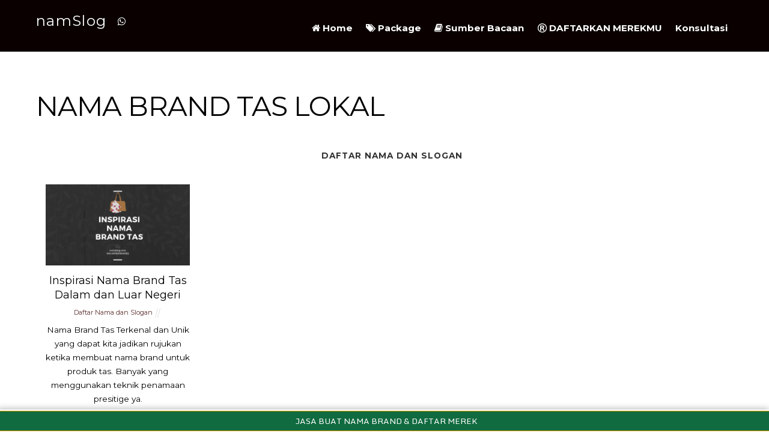

--- FILE ---
content_type: text/html; charset=UTF-8
request_url: https://namslog.com/tag/nama-brand-tas-lokal/
body_size: 14236
content:
<!DOCTYPE html>
<html lang="en-US">
<amp-auto-ads type="adsense"
              data-ad-client="ca-pub-4908729148223339">
</amp-auto-ads>
<head>
	<!-- Kode menampilkan peringatan untuk mengaktifkan javascript-->  <div align="center"><noscript>    <div style="position:fixed; top:0px; left:0px; z-index:3000; height:100%; width:100%; background-color:#FFFFFF">   <div style="font-family: Arial; font-size: 17px; background-color:#00bbf9; padding: 11pt;">Mohon aktifkan javascript pada browser untuk mengakses halaman ini!</div></div></noscript></div><!--Kode untuk mencegah seleksi teks, block teks dll.--> <script type="text/javascript">
function disableSelection(e){if(typeof e.onselectstart!="undefined")e.onselectstart=function(){return false};else if(typeof e.style.MozUserSelect!="undefined")e.style.MozUserSelect="none";else e.onmousedown=function(){return false};e.style.cursor="default"}window.onload=function(){disableSelection(document.body)}
</script>  <!--Kode untuk mematikan fungsi klik kanan di blog--> <script type="text/javascript">
function mousedwn(e){try{if(event.button==2||event.button==3)return false}catch(e){if(e.which==3)return false}}document.oncontextmenu=function(){return false};document.ondragstart=function(){return false};document.onmousedown=mousedwn
</script>  <style type="text/css">
* : (input, textarea) {
    -webkit-touch-callout: none;
    -webkit-user-select: none;

}
</style>  <style type="text/css">
img {
 -webkit-touch-callout: none;
 -webkit-user-select: none;
    }
</style>  <!--Kode untuk mencegah shorcut keyboard, view source dll.--> <script type="text/javascript">
window.addEventListener("keydown",function(e){if(e.ctrlKey&&(e.which==65||e.which==66||e.which==67||e.which==73||e.which==80||e.which==83||e.which==85||e.which==86)){e.preventDefault()}});document.keypress=function(e){if(e.ctrlKey&&(e.which==65||e.which==66||e.which==67||e.which==73||e.which==80||e.which==83||e.which==85||e.which==86)){}return false}
</script> <!-- Kode melindungi artikel https://redaksiid.blogspot.com --> <script type="text/javascript">
document.onkeydown=function(e){e=e||window.event;if(e.keyCode==123||e.keyCode==18){return false}}
</script> 
		<meta charset="UTF-8" />
	<!-- wp_head -->
	<script>(function(html){ html.className = html.className.replace(/\bno-js\b/,'js'); if (html.classList) { html.classList.add( 'js' ); } else { html.className += ' js'; } })(document.documentElement);</script><title>nama brand tas lokal &#8211; namSlog</title>
<meta name='robots' content='max-image-preview:large' />
	<style>img:is([sizes="auto" i], [sizes^="auto," i]) { contain-intrinsic-size: 3000px 1500px }</style>
	<!-- Jetpack Site Verification Tags -->
<meta name="google-site-verification" content="zrC9Y5WNcwl8mrYR6uqmU2PMb_S5kYDPiAnF1NqCrQU" />
<link rel='dns-prefetch' href='//stats.wp.com' />
<link rel='dns-prefetch' href='//fonts.googleapis.com' />
<link rel='dns-prefetch' href='//v0.wordpress.com' />
<link rel='dns-prefetch' href='//jetpack.wordpress.com' />
<link rel='dns-prefetch' href='//s0.wp.com' />
<link rel='dns-prefetch' href='//public-api.wordpress.com' />
<link rel='dns-prefetch' href='//0.gravatar.com' />
<link rel='dns-prefetch' href='//1.gravatar.com' />
<link rel='dns-prefetch' href='//2.gravatar.com' />
<link rel='dns-prefetch' href='//widgets.wp.com' />
<link rel='preconnect' href='//i0.wp.com' />
<link rel="alternate" type="application/rss+xml" title="namSlog &raquo; Feed" href="https://namslog.com/feed/" />
<link rel="alternate" type="application/rss+xml" title="namSlog &raquo; Comments Feed" href="https://namslog.com/comments/feed/" />
<link rel="alternate" type="application/rss+xml" title="namSlog &raquo; nama brand tas lokal Tag Feed" href="https://namslog.com/tag/nama-brand-tas-lokal/feed/" />
<script type="text/javascript">
/* <![CDATA[ */
window._wpemojiSettings = {"baseUrl":"https:\/\/s.w.org\/images\/core\/emoji\/15.0.3\/72x72\/","ext":".png","svgUrl":"https:\/\/s.w.org\/images\/core\/emoji\/15.0.3\/svg\/","svgExt":".svg","source":{"concatemoji":"https:\/\/namslog.com\/wp-includes\/js\/wp-emoji-release.min.js?ver=6.7.4"}};
/*! This file is auto-generated */
!function(i,n){var o,s,e;function c(e){try{var t={supportTests:e,timestamp:(new Date).valueOf()};sessionStorage.setItem(o,JSON.stringify(t))}catch(e){}}function p(e,t,n){e.clearRect(0,0,e.canvas.width,e.canvas.height),e.fillText(t,0,0);var t=new Uint32Array(e.getImageData(0,0,e.canvas.width,e.canvas.height).data),r=(e.clearRect(0,0,e.canvas.width,e.canvas.height),e.fillText(n,0,0),new Uint32Array(e.getImageData(0,0,e.canvas.width,e.canvas.height).data));return t.every(function(e,t){return e===r[t]})}function u(e,t,n){switch(t){case"flag":return n(e,"\ud83c\udff3\ufe0f\u200d\u26a7\ufe0f","\ud83c\udff3\ufe0f\u200b\u26a7\ufe0f")?!1:!n(e,"\ud83c\uddfa\ud83c\uddf3","\ud83c\uddfa\u200b\ud83c\uddf3")&&!n(e,"\ud83c\udff4\udb40\udc67\udb40\udc62\udb40\udc65\udb40\udc6e\udb40\udc67\udb40\udc7f","\ud83c\udff4\u200b\udb40\udc67\u200b\udb40\udc62\u200b\udb40\udc65\u200b\udb40\udc6e\u200b\udb40\udc67\u200b\udb40\udc7f");case"emoji":return!n(e,"\ud83d\udc26\u200d\u2b1b","\ud83d\udc26\u200b\u2b1b")}return!1}function f(e,t,n){var r="undefined"!=typeof WorkerGlobalScope&&self instanceof WorkerGlobalScope?new OffscreenCanvas(300,150):i.createElement("canvas"),a=r.getContext("2d",{willReadFrequently:!0}),o=(a.textBaseline="top",a.font="600 32px Arial",{});return e.forEach(function(e){o[e]=t(a,e,n)}),o}function t(e){var t=i.createElement("script");t.src=e,t.defer=!0,i.head.appendChild(t)}"undefined"!=typeof Promise&&(o="wpEmojiSettingsSupports",s=["flag","emoji"],n.supports={everything:!0,everythingExceptFlag:!0},e=new Promise(function(e){i.addEventListener("DOMContentLoaded",e,{once:!0})}),new Promise(function(t){var n=function(){try{var e=JSON.parse(sessionStorage.getItem(o));if("object"==typeof e&&"number"==typeof e.timestamp&&(new Date).valueOf()<e.timestamp+604800&&"object"==typeof e.supportTests)return e.supportTests}catch(e){}return null}();if(!n){if("undefined"!=typeof Worker&&"undefined"!=typeof OffscreenCanvas&&"undefined"!=typeof URL&&URL.createObjectURL&&"undefined"!=typeof Blob)try{var e="postMessage("+f.toString()+"("+[JSON.stringify(s),u.toString(),p.toString()].join(",")+"));",r=new Blob([e],{type:"text/javascript"}),a=new Worker(URL.createObjectURL(r),{name:"wpTestEmojiSupports"});return void(a.onmessage=function(e){c(n=e.data),a.terminate(),t(n)})}catch(e){}c(n=f(s,u,p))}t(n)}).then(function(e){for(var t in e)n.supports[t]=e[t],n.supports.everything=n.supports.everything&&n.supports[t],"flag"!==t&&(n.supports.everythingExceptFlag=n.supports.everythingExceptFlag&&n.supports[t]);n.supports.everythingExceptFlag=n.supports.everythingExceptFlag&&!n.supports.flag,n.DOMReady=!1,n.readyCallback=function(){n.DOMReady=!0}}).then(function(){return e}).then(function(){var e;n.supports.everything||(n.readyCallback(),(e=n.source||{}).concatemoji?t(e.concatemoji):e.wpemoji&&e.twemoji&&(t(e.twemoji),t(e.wpemoji)))}))}((window,document),window._wpemojiSettings);
/* ]]> */
</script>
<link rel='stylesheet' id='themify-common-css' href='https://namslog.com/wp-content/themes/themify-ultra/themify/css/themify.common.min.css?ver=6.7.4' type='text/css' media='all' />
<meta name="themify-framework-css" content="themify-framework-css" id="themify-framework-css">
<meta name="builder-styles-css" content="" id="builder-styles-css">
<style id='wp-emoji-styles-inline-css' type='text/css'>

	img.wp-smiley, img.emoji {
		display: inline !important;
		border: none !important;
		box-shadow: none !important;
		height: 1em !important;
		width: 1em !important;
		margin: 0 0.07em !important;
		vertical-align: -0.1em !important;
		background: none !important;
		padding: 0 !important;
	}
</style>
<link rel='stylesheet' id='wp-block-library-css' href='https://namslog.com/wp-includes/css/dist/block-library/style.min.css?ver=6.7.4' type='text/css' media='all' />
<link rel='stylesheet' id='mediaelement-css' href='https://namslog.com/wp-includes/js/mediaelement/mediaelementplayer-legacy.min.css?ver=4.2.17' type='text/css' media='all' />
<link rel='stylesheet' id='wp-mediaelement-css' href='https://namslog.com/wp-includes/js/mediaelement/wp-mediaelement.min.css?ver=6.7.4' type='text/css' media='all' />
<style id='jetpack-sharing-buttons-style-inline-css' type='text/css'>
.jetpack-sharing-buttons__services-list{display:flex;flex-direction:row;flex-wrap:wrap;gap:0;list-style-type:none;margin:5px;padding:0}.jetpack-sharing-buttons__services-list.has-small-icon-size{font-size:12px}.jetpack-sharing-buttons__services-list.has-normal-icon-size{font-size:16px}.jetpack-sharing-buttons__services-list.has-large-icon-size{font-size:24px}.jetpack-sharing-buttons__services-list.has-huge-icon-size{font-size:36px}@media print{.jetpack-sharing-buttons__services-list{display:none!important}}.editor-styles-wrapper .wp-block-jetpack-sharing-buttons{gap:0;padding-inline-start:0}ul.jetpack-sharing-buttons__services-list.has-background{padding:1.25em 2.375em}
</style>
<style id='classic-theme-styles-inline-css' type='text/css'>
/*! This file is auto-generated */
.wp-block-button__link{color:#fff;background-color:#32373c;border-radius:9999px;box-shadow:none;text-decoration:none;padding:calc(.667em + 2px) calc(1.333em + 2px);font-size:1.125em}.wp-block-file__button{background:#32373c;color:#fff;text-decoration:none}
</style>
<style id='global-styles-inline-css' type='text/css'>
:root{--wp--preset--aspect-ratio--square: 1;--wp--preset--aspect-ratio--4-3: 4/3;--wp--preset--aspect-ratio--3-4: 3/4;--wp--preset--aspect-ratio--3-2: 3/2;--wp--preset--aspect-ratio--2-3: 2/3;--wp--preset--aspect-ratio--16-9: 16/9;--wp--preset--aspect-ratio--9-16: 9/16;--wp--preset--color--black: #000000;--wp--preset--color--cyan-bluish-gray: #abb8c3;--wp--preset--color--white: #ffffff;--wp--preset--color--pale-pink: #f78da7;--wp--preset--color--vivid-red: #cf2e2e;--wp--preset--color--luminous-vivid-orange: #ff6900;--wp--preset--color--luminous-vivid-amber: #fcb900;--wp--preset--color--light-green-cyan: #7bdcb5;--wp--preset--color--vivid-green-cyan: #00d084;--wp--preset--color--pale-cyan-blue: #8ed1fc;--wp--preset--color--vivid-cyan-blue: #0693e3;--wp--preset--color--vivid-purple: #9b51e0;--wp--preset--gradient--vivid-cyan-blue-to-vivid-purple: linear-gradient(135deg,rgba(6,147,227,1) 0%,rgb(155,81,224) 100%);--wp--preset--gradient--light-green-cyan-to-vivid-green-cyan: linear-gradient(135deg,rgb(122,220,180) 0%,rgb(0,208,130) 100%);--wp--preset--gradient--luminous-vivid-amber-to-luminous-vivid-orange: linear-gradient(135deg,rgba(252,185,0,1) 0%,rgba(255,105,0,1) 100%);--wp--preset--gradient--luminous-vivid-orange-to-vivid-red: linear-gradient(135deg,rgba(255,105,0,1) 0%,rgb(207,46,46) 100%);--wp--preset--gradient--very-light-gray-to-cyan-bluish-gray: linear-gradient(135deg,rgb(238,238,238) 0%,rgb(169,184,195) 100%);--wp--preset--gradient--cool-to-warm-spectrum: linear-gradient(135deg,rgb(74,234,220) 0%,rgb(151,120,209) 20%,rgb(207,42,186) 40%,rgb(238,44,130) 60%,rgb(251,105,98) 80%,rgb(254,248,76) 100%);--wp--preset--gradient--blush-light-purple: linear-gradient(135deg,rgb(255,206,236) 0%,rgb(152,150,240) 100%);--wp--preset--gradient--blush-bordeaux: linear-gradient(135deg,rgb(254,205,165) 0%,rgb(254,45,45) 50%,rgb(107,0,62) 100%);--wp--preset--gradient--luminous-dusk: linear-gradient(135deg,rgb(255,203,112) 0%,rgb(199,81,192) 50%,rgb(65,88,208) 100%);--wp--preset--gradient--pale-ocean: linear-gradient(135deg,rgb(255,245,203) 0%,rgb(182,227,212) 50%,rgb(51,167,181) 100%);--wp--preset--gradient--electric-grass: linear-gradient(135deg,rgb(202,248,128) 0%,rgb(113,206,126) 100%);--wp--preset--gradient--midnight: linear-gradient(135deg,rgb(2,3,129) 0%,rgb(40,116,252) 100%);--wp--preset--font-size--small: 13px;--wp--preset--font-size--medium: 20px;--wp--preset--font-size--large: 36px;--wp--preset--font-size--x-large: 42px;--wp--preset--spacing--20: 0.44rem;--wp--preset--spacing--30: 0.67rem;--wp--preset--spacing--40: 1rem;--wp--preset--spacing--50: 1.5rem;--wp--preset--spacing--60: 2.25rem;--wp--preset--spacing--70: 3.38rem;--wp--preset--spacing--80: 5.06rem;--wp--preset--shadow--natural: 6px 6px 9px rgba(0, 0, 0, 0.2);--wp--preset--shadow--deep: 12px 12px 50px rgba(0, 0, 0, 0.4);--wp--preset--shadow--sharp: 6px 6px 0px rgba(0, 0, 0, 0.2);--wp--preset--shadow--outlined: 6px 6px 0px -3px rgba(255, 255, 255, 1), 6px 6px rgba(0, 0, 0, 1);--wp--preset--shadow--crisp: 6px 6px 0px rgba(0, 0, 0, 1);}:where(.is-layout-flex){gap: 0.5em;}:where(.is-layout-grid){gap: 0.5em;}body .is-layout-flex{display: flex;}.is-layout-flex{flex-wrap: wrap;align-items: center;}.is-layout-flex > :is(*, div){margin: 0;}body .is-layout-grid{display: grid;}.is-layout-grid > :is(*, div){margin: 0;}:where(.wp-block-columns.is-layout-flex){gap: 2em;}:where(.wp-block-columns.is-layout-grid){gap: 2em;}:where(.wp-block-post-template.is-layout-flex){gap: 1.25em;}:where(.wp-block-post-template.is-layout-grid){gap: 1.25em;}.has-black-color{color: var(--wp--preset--color--black) !important;}.has-cyan-bluish-gray-color{color: var(--wp--preset--color--cyan-bluish-gray) !important;}.has-white-color{color: var(--wp--preset--color--white) !important;}.has-pale-pink-color{color: var(--wp--preset--color--pale-pink) !important;}.has-vivid-red-color{color: var(--wp--preset--color--vivid-red) !important;}.has-luminous-vivid-orange-color{color: var(--wp--preset--color--luminous-vivid-orange) !important;}.has-luminous-vivid-amber-color{color: var(--wp--preset--color--luminous-vivid-amber) !important;}.has-light-green-cyan-color{color: var(--wp--preset--color--light-green-cyan) !important;}.has-vivid-green-cyan-color{color: var(--wp--preset--color--vivid-green-cyan) !important;}.has-pale-cyan-blue-color{color: var(--wp--preset--color--pale-cyan-blue) !important;}.has-vivid-cyan-blue-color{color: var(--wp--preset--color--vivid-cyan-blue) !important;}.has-vivid-purple-color{color: var(--wp--preset--color--vivid-purple) !important;}.has-black-background-color{background-color: var(--wp--preset--color--black) !important;}.has-cyan-bluish-gray-background-color{background-color: var(--wp--preset--color--cyan-bluish-gray) !important;}.has-white-background-color{background-color: var(--wp--preset--color--white) !important;}.has-pale-pink-background-color{background-color: var(--wp--preset--color--pale-pink) !important;}.has-vivid-red-background-color{background-color: var(--wp--preset--color--vivid-red) !important;}.has-luminous-vivid-orange-background-color{background-color: var(--wp--preset--color--luminous-vivid-orange) !important;}.has-luminous-vivid-amber-background-color{background-color: var(--wp--preset--color--luminous-vivid-amber) !important;}.has-light-green-cyan-background-color{background-color: var(--wp--preset--color--light-green-cyan) !important;}.has-vivid-green-cyan-background-color{background-color: var(--wp--preset--color--vivid-green-cyan) !important;}.has-pale-cyan-blue-background-color{background-color: var(--wp--preset--color--pale-cyan-blue) !important;}.has-vivid-cyan-blue-background-color{background-color: var(--wp--preset--color--vivid-cyan-blue) !important;}.has-vivid-purple-background-color{background-color: var(--wp--preset--color--vivid-purple) !important;}.has-black-border-color{border-color: var(--wp--preset--color--black) !important;}.has-cyan-bluish-gray-border-color{border-color: var(--wp--preset--color--cyan-bluish-gray) !important;}.has-white-border-color{border-color: var(--wp--preset--color--white) !important;}.has-pale-pink-border-color{border-color: var(--wp--preset--color--pale-pink) !important;}.has-vivid-red-border-color{border-color: var(--wp--preset--color--vivid-red) !important;}.has-luminous-vivid-orange-border-color{border-color: var(--wp--preset--color--luminous-vivid-orange) !important;}.has-luminous-vivid-amber-border-color{border-color: var(--wp--preset--color--luminous-vivid-amber) !important;}.has-light-green-cyan-border-color{border-color: var(--wp--preset--color--light-green-cyan) !important;}.has-vivid-green-cyan-border-color{border-color: var(--wp--preset--color--vivid-green-cyan) !important;}.has-pale-cyan-blue-border-color{border-color: var(--wp--preset--color--pale-cyan-blue) !important;}.has-vivid-cyan-blue-border-color{border-color: var(--wp--preset--color--vivid-cyan-blue) !important;}.has-vivid-purple-border-color{border-color: var(--wp--preset--color--vivid-purple) !important;}.has-vivid-cyan-blue-to-vivid-purple-gradient-background{background: var(--wp--preset--gradient--vivid-cyan-blue-to-vivid-purple) !important;}.has-light-green-cyan-to-vivid-green-cyan-gradient-background{background: var(--wp--preset--gradient--light-green-cyan-to-vivid-green-cyan) !important;}.has-luminous-vivid-amber-to-luminous-vivid-orange-gradient-background{background: var(--wp--preset--gradient--luminous-vivid-amber-to-luminous-vivid-orange) !important;}.has-luminous-vivid-orange-to-vivid-red-gradient-background{background: var(--wp--preset--gradient--luminous-vivid-orange-to-vivid-red) !important;}.has-very-light-gray-to-cyan-bluish-gray-gradient-background{background: var(--wp--preset--gradient--very-light-gray-to-cyan-bluish-gray) !important;}.has-cool-to-warm-spectrum-gradient-background{background: var(--wp--preset--gradient--cool-to-warm-spectrum) !important;}.has-blush-light-purple-gradient-background{background: var(--wp--preset--gradient--blush-light-purple) !important;}.has-blush-bordeaux-gradient-background{background: var(--wp--preset--gradient--blush-bordeaux) !important;}.has-luminous-dusk-gradient-background{background: var(--wp--preset--gradient--luminous-dusk) !important;}.has-pale-ocean-gradient-background{background: var(--wp--preset--gradient--pale-ocean) !important;}.has-electric-grass-gradient-background{background: var(--wp--preset--gradient--electric-grass) !important;}.has-midnight-gradient-background{background: var(--wp--preset--gradient--midnight) !important;}.has-small-font-size{font-size: var(--wp--preset--font-size--small) !important;}.has-medium-font-size{font-size: var(--wp--preset--font-size--medium) !important;}.has-large-font-size{font-size: var(--wp--preset--font-size--large) !important;}.has-x-large-font-size{font-size: var(--wp--preset--font-size--x-large) !important;}
:where(.wp-block-post-template.is-layout-flex){gap: 1.25em;}:where(.wp-block-post-template.is-layout-grid){gap: 1.25em;}
:where(.wp-block-columns.is-layout-flex){gap: 2em;}:where(.wp-block-columns.is-layout-grid){gap: 2em;}
:root :where(.wp-block-pullquote){font-size: 1.5em;line-height: 1.6;}
</style>
<link rel='stylesheet' id='tiled-gallery-css' href='https://namslog.com/wp-content/plugins/jetpack/modules/tiled-gallery/tiled-gallery/tiled-gallery.css?ver=2023-08-21' type='text/css' media='all' />
<link rel='stylesheet' id='jetpack_likes-css' href='https://namslog.com/wp-content/plugins/jetpack/modules/likes/style.css?ver=15.4' type='text/css' media='all' />
<link rel='stylesheet' id='jetpack-subscriptions-css' href='https://namslog.com/wp-content/plugins/jetpack/_inc/build/subscriptions/subscriptions.min.css?ver=15.4' type='text/css' media='all' />
<link rel='stylesheet' id='theme-style-css' href='https://namslog.com/wp-content/themes/themify-ultra/style.min.css?ver=1.8.9' type='text/css' media='all' />
<link rel='stylesheet' id='themify-media-queries-css' href='https://namslog.com/wp-content/themes/themify-ultra/media-queries.min.css?ver=1.8.9' type='text/css' media='all' />
<link rel='stylesheet' id='themify-skin-css' href='https://namslog.com/wp-content/themes/themify-ultra/skins/agency/style.css?ver=3.3.4' type='text/css' media='all' />
<link rel='stylesheet' id='ultra-color-css' href='https://namslog.com/wp-content/themes/themify-ultra/styles/theme-color-orange.min.css?ver=6.7.4' type='text/css' media='all' />
<link rel='stylesheet' id='ultra-font-css' href='https://namslog.com/wp-content/themes/themify-ultra/styles/theme-font-slab.min.css?ver=6.7.4' type='text/css' media='all' />
<link rel='stylesheet' id='ultra-header-css' href='https://namslog.com/wp-content/themes/themify-ultra/styles/header-top-widgets.min.css?ver=6.7.4' type='text/css' media='all' />
<link rel='stylesheet' id='themify-customize-css' href='https://namslog.com/wp-content/uploads/themify-customizer.css?ver=24.04.02.07.45.35' type='text/css' media='all' />
<link rel='stylesheet' id='themify-google-fonts-css' href='https://fonts.googleapis.com/css?family=Poppins%3A400%2C500%2C600%2C700%7CMontserrat%7CMonda%7CMontserrat%7CMontserrat%7CMontserrat%7CGentium+Book+Basic%7CMontserrat%3Anormal%2Cbold%7CMontserrat%7CMontserrat%3Anormal%2Cbold%7CMontserrat%7CMontserrat%7CMonda&#038;subset=latin&#038;ver=6.7.4' type='text/css' media='all' />
<script type="text/javascript" src="https://namslog.com/wp-includes/js/jquery/jquery.min.js?ver=3.7.1" id="jquery-core-js"></script>
<script type="text/javascript" src="https://namslog.com/wp-includes/js/jquery/jquery-migrate.min.js?ver=3.4.1" id="jquery-migrate-js"></script>
<link rel="https://api.w.org/" href="https://namslog.com/wp-json/" /><link rel="alternate" title="JSON" type="application/json" href="https://namslog.com/wp-json/wp/v2/tags/872" /><link rel="EditURI" type="application/rsd+xml" title="RSD" href="https://namslog.com/xmlrpc.php?rsd" />
<meta name="generator" content="WordPress 6.7.4" />
	<style>img#wpstats{display:none}</style>
		



<link href="https://namslog.com/wp-content/uploads/2016/12/NS-orange-1.jpg" rel="shortcut icon" /> 

<script>
  (function(i,s,o,g,r,a,m){i['GoogleAnalyticsObject']=r;i[r]=i[r]||function(){
  (i[r].q=i[r].q||[]).push(arguments)},i[r].l=1*new Date();a=s.createElement(o),
  m=s.getElementsByTagName(o)[0];a.async=1;a.src=g;m.parentNode.insertBefore(a,m)
  })(window,document,'script','https://www.google-analytics.com/analytics.js','ga');

  ga('create', 'UA-86770021-1', 'auto');
  ga('send', 'pageview');

</script>	<script type="text/javascript" defer>
		var tf_mobile_menu_trigger_point = 1200;
	</script>
<meta name="viewport" content="width=device-width, initial-scale=1">

	<style>
	@-webkit-keyframes themifyAnimatedBG {
		0% { background-color: #33baab; }
100% { background-color: #e33b9e; }
50% { background-color: #4961d7; }
33.333333333333% { background-color: #2ea85c; }
25% { background-color: #2bb8ed; }
20% { background-color: #dd5135; }

	}
	@keyframes themifyAnimatedBG {
		0% { background-color: #33baab; }
100% { background-color: #e33b9e; }
50% { background-color: #4961d7; }
33.333333333333% { background-color: #2ea85c; }
25% { background-color: #2bb8ed; }
20% { background-color: #dd5135; }

	}
	.themify_builder_row.animated-bg {
		-webkit-animation: themifyAnimatedBG 30000ms infinite alternate;
		animation: themifyAnimatedBG 30000ms infinite alternate;
	}
	</style>
	<meta name="description" content="Posts about nama brand tas lokal written by Harisman Simangunsong" />
<!-- hook content: wp_head --><meta name="msvalidate.01" content="24A28DAEA8D4D7F5B1454CA456745D51" />
<!-- /hook content: wp_head --><!-- hook content: wp_head --><meta property="fb:pages" content="781030371943808" /><!-- /hook content: wp_head -->
<!-- Jetpack Open Graph Tags -->
<meta property="og:type" content="website" />
<meta property="og:title" content="nama brand tas lokal &#8211; namSlog" />
<meta property="og:url" content="https://namslog.com/tag/nama-brand-tas-lokal/" />
<meta property="og:site_name" content="namSlog" />
<meta property="og:image" content="https://i0.wp.com/namslog.com/wp-content/uploads/2016/11/cropped-namslog-web.png?fit=512%2C512&#038;ssl=1" />
<meta property="og:image:width" content="512" />
<meta property="og:image:height" content="512" />
<meta property="og:image:alt" content="" />
<meta property="og:locale" content="en_US" />
<meta name="twitter:site" content="@harsimangunsong" />

<!-- End Jetpack Open Graph Tags -->
<link rel="icon" href="https://i0.wp.com/namslog.com/wp-content/uploads/2016/11/cropped-namslog-web.png?fit=32%2C32&#038;ssl=1" sizes="32x32" />
<link rel="icon" href="https://i0.wp.com/namslog.com/wp-content/uploads/2016/11/cropped-namslog-web.png?fit=192%2C192&#038;ssl=1" sizes="192x192" />
<link rel="apple-touch-icon" href="https://i0.wp.com/namslog.com/wp-content/uploads/2016/11/cropped-namslog-web.png?fit=180%2C180&#038;ssl=1" />
<meta name="msapplication-TileImage" content="https://i0.wp.com/namslog.com/wp-content/uploads/2016/11/cropped-namslog-web.png?fit=270%2C270&#038;ssl=1" />
<script async custom-element="amp-auto-ads"
        src="https://cdn.ampproject.org/v0/amp-auto-ads-0.1.js">
</script>
</head>

<body class="archive tag tag-nama-brand-tas-lokal tag-872 themify-fw-3-3-4 themify-ultra-1-8-9 skin-agency webkit not-ie sidebar-none no-home grid4 no-touch builder-parallax-scrolling-active header-top-widgets no-fixed-header shrinking-logo footer-left-col theme-color-orange theme-font-slab tagline-off rss-off search-off tile_enable  filter-hover-none filter-featured-only masonry-enabled">

<script type="text/javascript">
	function themifyMobileMenuTrigger(e) {
		if( document.body.clientWidth <= tf_mobile_menu_trigger_point ) {
			document.body.classList.add( 'mobile_menu_active' );
		} else {
			document.body.classList.remove( 'mobile_menu_active' );
		}
	}
	themifyMobileMenuTrigger();
	document.addEventListener( 'DOMContentLoaded', function () {
		jQuery( window ).on('tfsmartresize.tf_mobile_menu', themifyMobileMenuTrigger );
	}, false );
</script>

<div id="pagewrap" class="hfeed site">

			<div id="headerwrap"   >
                        			                                                    <div class="header-icons">
                                <a id="menu-icon" href="#mobile-menu"></a>
                            </div>
                        
			<header id="header" class="pagewidth clearfix" itemscope="itemscope" itemtype="https://schema.org/WPHeader">

	            
	            <div class="header-bar">
		            						<div id="site-logo"><a href="https://namslog.com" title="namSlog"><span>namSlog</span></a></div>					
									</div>
				<!-- /.header-bar -->

									<div id="mobile-menu" class="sidemenu sidemenu-off">

						<div class="navbar-wrapper clearfix">

															<div class="social-widget">
																			<div id="themify-social-links-6" class="widget themify-social-links"><strong class="widgettitle">Follow us to Consult</strong><ul class="social-links horizontal">
							<li class="social-link-item whatsapp font-icon icon-medium">
								<a href="http://wa.me/6285285935820" target="_blank"><i class="fa fa-whatsapp" ></i>  </a>
							</li>
							<!-- /themify-link-item --></ul></div>									
																	</div>
								<!-- /.social-widget -->
							
							
							<nav id="main-nav-wrap" itemscope="itemscope" itemtype="https://schema.org/SiteNavigationElement">
																	<ul id="main-nav" class="main-nav menu-name-namslog"><li id='menu-item-2937' class="menu-item menu-item-type-post_type menu-item-object-page menu-item-home" ><a  href="https://namslog.com/"><i class="fa fa-home"></i> Home</a> </li>
<li id='menu-item-1305' class="menu-item menu-item-type-post_type menu-item-object-page" ><a  href="https://namslog.com/harga/"><i class="fa fa-tags"></i> Package</a> </li>
<li id='menu-item-894' class="menu-item menu-item-type-taxonomy menu-item-object-category menu-item-has-children has-sub-menu has-sub-menu" data-termid="3" data-tax="category"><a  href="https://namslog.com/category/blog/"><i class="fa fa-book"></i> Sumber Bacaan</a> 
<ul class="sub-menu">
<li id='menu-item-1631' class="menu-item menu-item-type-taxonomy menu-item-object-category" data-termid="14" data-tax="category"><a  href="https://namslog.com/category/tips-membuat-nama-dan-slogan/">Tips Membuat Nama Perusahaan</a> </li>
<li id='menu-item-4910' class="menu-item menu-item-type-taxonomy menu-item-object-category" data-termid="261" data-tax="category"><a  href="https://namslog.com/category/haki/">Tips Pendaftaran Merek</a> </li>
</ul>
</li>
<li id='menu-item-3325' class="menu-item menu-item-type-custom menu-item-object-custom" ><a  href="https://namslog.com/daftar-merek/"><i class="fa fa-registered"></i> DAFTARKAN MEREKMU</a> </li>
<li id='menu-item-3990' class="menu-item menu-item-type-post_type menu-item-object-page" ><a  href="https://namslog.com/konsultasi/">Konsultasi</a> </li>
</ul>									<!-- /#main-nav -->
									
																		
															</nav>
							<!-- /#main-nav-wrap -->
							
						</div>

																				<!-- /header-widgets -->
						
						<a id="menu-icon-close" href="#"></a>
					</div>
					<!-- /#mobile-menu -->
				
				
				
				
			</header>
			<!-- /#header -->

	        
		</div>
		<!-- /#headerwrap -->
	
	<div id="body" class="clearfix">

		
		
<!-- layout -->
<div id="layout" class="pagewidth clearfix">

	<!-- content -->
    	<div id="content" class="clearfix">
    			
		
					
				
							<h1 class="page-title">nama brand tas lokal</h1>
					
				
			
<ul class="post-filter">
		<li class="cat-item cat-item-3"><a href="https://namslog.com/category/blog/">Blog</a>
</li>
	<li class="cat-item cat-item-4"><a href="https://namslog.com/category/daftar-nama-dan-slogan-perusahaan/">Daftar Nama dan Slogan</a>
</li>
	<li class="cat-item cat-item-5"><a href="https://namslog.com/category/events/">Events &amp; Promos</a>
</li>
	<li class="cat-item cat-item-261"><a href="https://namslog.com/category/haki/">HAKI</a>
</li>
	<li class="cat-item cat-item-11"><a href="https://namslog.com/category/portfolio/">Portfolio</a>
</li>
	<li class="cat-item cat-item-234"><a href="https://namslog.com/category/seo-search-engine-optimization/">SEO</a>
</li>
	<li class="cat-item cat-item-14"><a href="https://namslog.com/category/tips-membuat-nama-dan-slogan/">Tips</a>
</li>
</ul>
			<!-- loops-wrapper -->
			<div id="loops-wrapper" class="loops-wrapper sidebar-none grid4  masonry pagination">

				
					

<article id="post-3709" class="post clearfix post-3709 type-post status-publish format-standard has-post-thumbnail hentry category-daftar-nama-dan-slogan-perusahaan tag-membuat-nama-brand tag-nama-brand-tas-lokal tag-nama-brand-tas-terkenal tag-nama-brand-tas-unik has-post-title no-post-date has-post-category no-post-tag no-post-comment no-post-author   cat-4">
	
            <a href="https://namslog.com/inspirasi-nama-brand-tas-dalam-dan-luar-negeri/" data-post-permalink="yes" style="display: none;"></a>
    
	
	
	
		
			<figure class="post-image  clearfix">

									<a href="https://namslog.com/inspirasi-nama-brand-tas-dalam-dan-luar-negeri/"><img decoding="async" src="https://i0.wp.com/namslog.com/wp-content/uploads/2020/07/Inspirasi-Nama-Brand-Tas.png?fit=1024%2C576&ssl=1" width="260" height="150" alt="Inspirasi Nama Brand Tas Dalam dan Luar Negeri" /></a>
				
			</figure>

		
	
	
	<div class="post-content">
		<div class="post-content-inner">

			
							 <h2 class="post-title entry-title"><a href="https://namslog.com/inspirasi-nama-brand-tas-dalam-dan-luar-negeri/">Inspirasi Nama Brand Tas Dalam dan Luar Negeri</a> </h2>			
							<p class="post-meta entry-meta">
					
											 <span class="post-category"><a href="https://namslog.com/category/daftar-nama-dan-slogan-perusahaan/" rel="tag">Daftar Nama dan Slogan</a></span>					
					
									</p>
				<!-- /post-meta -->
			
			
			<div class="entry-content">

				
					<p>Nama Brand Tas Terkenal dan Unik yang dapat kita jadikan rujukan ketika membuat nama brand untuk produk tas. Banyak yang menggunakan teknik penamaan presitige ya.</p>

					
						<p><a href="https://namslog.com/inspirasi-nama-brand-tas-dalam-dan-luar-negeri/" class="more-link">Selengkapnya</a></p>

					
				
			</div><!-- /.entry-content -->

			
		</div>
		<!-- /.post-content-inner -->
	</div>
	<!-- /.post-content -->
	
</article>
<!-- /.post -->
		
											
			</div>
			<!-- /loops-wrapper -->

					
			
					
		</div>
    	<!-- /#content -->

	
</div>
<!-- /#layout -->


        			</div>
			<!-- /body -->

							<div id="footerwrap"   >

					
					<footer id="footer" class="pagewidth clearfix" itemscope="itemscope" itemtype="https://schema.org/WPFooter">

						
													                            <div class="back-top clearfix ">
                                <div class="arrow-up">
                                    <a href="#header"></a>
                                </div>
                            </div>
                        
						<div class="main-col first clearfix">
							<div class="footer-left-wrap first">
																	<div class="footer-logo-wrapper clearfix">
										<div id="footer-logo"><a href="https://namslog.com" title="namSlog"><span>namSlog</span></a></div>										<!-- /footer-logo -->
									</div>
															
																	<div class="social-widget">
										<div id="themify-social-links-5" class="widget themify-social-links"><ul class="social-links horizontal">
							<li class="social-link-item whatsapp font-icon icon-medium">
								<a href="http://wa.me/6285285935820" target="_blank"><i class="fa fa-whatsapp" ></i>  </a>
							</li>
							<!-- /themify-link-item --></ul></div><div id="text-4" class="widget widget_text"><strong class="widgettitle">About</strong>			<div class="textwidget"><p><a href="https://namslog.com/">namSlog</a> is only dedicated to creating a great and brandable name or slogan for your business estate to strengthen your position and help you to grow.</p>
</div>
		</div>									</div>
									<!-- /.social-widget -->
															</div>
							
							<div class="footer-right-wrap">

																	<div class="footer-nav-wrap">
										<ul id="footer-nav" class="footer-nav menu-name-disclaimer"><li id="menu-item-3545" class="menu-item menu-item-type-post_type menu-item-object-page menu-item-3545"><a href="https://namslog.com/konsultasi/">Consult</a></li>
<li id="menu-item-2045" class="menu-item menu-item-type-post_type menu-item-object-page menu-item-2045"><a href="https://namslog.com/disclaimer/">Disclaimer</a></li>
<li id="menu-item-2046" class="menu-item menu-item-type-post_type menu-item-object-page menu-item-2046"><a href="https://namslog.com/kebijakan-kerahasiaan-data-pengguna/">Privacy</a></li>
</ul>									</div>
									<!-- /.footer-nav-wrap -->
																							</div>
						</div>

																					<div class="section-col clearfix">
									<div class="footer-widgets-wrap">
										
		<div class="footer-widgets clearfix">
							<div class="col4-2 first">
					<div id="text-3" class="widget widget_text"><h4 class="widgettitle">Contact</h4>			<div class="textwidget"><p>Jl. Bougenville, Blok C &#8211; Poris Indah<br />
Tangerang &#8211; INDONESIA<br />
CALL/WA: <a href="http://wa.me/c/6285285935820">085285935820</a></p>
</div>
		</div>				</div>
							<div class="col4-2 ">
									</div>
					</div>
		<!-- /.footer-widgets -->

											<!-- /footer-widgets -->
									</div>
								</div>
								<div class="footer-text clearfix">
									<div class="footer-text-inner">
																					<div class="one"> © 2016-2025 namSlog | <a href=https://namslog.com/jasa-membuat-nama-perusahaan/>nama brand</a> | <a href=https://namslog.com/category/daftar-nama-dan-slogan-perusahaan/>Slogan</a> | <a href=https://namslog.com/urus-hki/>HAKI</a></div>																														</div>
								</div>
								<!-- /.footer-text -->
													
						<!-- hook content: themify_footer_end --><style>
.floatwa {
position:fixed;
bottom:0px;
right: 0px;
background-color:#ffffff;
width:100%;
z-index:1000;
padding:2px;
margin:auto;
text-align:center;
float:none;
box-shadow: 0px -2px 10px #c0c0c0;
}
.tombolwa {
border: 1px #e89f02 solid;
background-color:#116B40;
width:100%;
padding:4px;
text-align:center;
margin:0;
border-radius: 0px;
margin:auto;
text-align:center;
float:none;
}
.floatwa a{
color:white;
}
</style>
<div class="floatwa">
<a href="https://wa.me/6285285935820" target="_blank"><div class="tombolwa">JASA BUAT NAMA BRAND & DAFTAR MEREK</div></a></div><!-- /hook content: themify_footer_end -->
					</footer>
					<!-- /#footer -->

					
				</div>
				<!-- /#footerwrap -->
			
		</div>
		<!-- /#pagewrap -->

		
		<!-- SCHEMA BEGIN --><script type="application/ld+json">[{"@context":"http:\/\/schema.org","@type":"Article","mainEntityOfPage":{"@type":"WebPage","@id":"https:\/\/namslog.com\/inspirasi-nama-brand-tas-dalam-dan-luar-negeri\/"},"headline":"Inspirasi Nama Brand Tas Dalam dan Luar Negeri","datePublished":"2020-07-13T03:24:44+00:00","dateModified":"2020-07-13T03:24:44+00:00","author":{"@type":"Person","name":"Harisman Simangunsong"},"publisher":{"@type":"Organization","name":"","logo":{"@type":"ImageObject","url":"","width":0,"height":0}},"description":"Nama Brand Tas Terkenal dan Unik yang dapat kita jadikan rujukan ketika membuat nama brand untuk produk tas. Banyak yang menggunakan teknik penamaan presitige ya.","commentCount":"0","image":{"@type":"ImageObject","url":"https:\/\/i0.wp.com\/namslog.com\/wp-content\/uploads\/2020\/07\/Inspirasi-Nama-Brand-Tas.png?fit=1024%2C576&ssl=1","width":1024,"height":576}}]</script><!-- /SCHEMA END -->		<!-- wp_footer -->
		

<!-- Facebook Pixel Code -->
<script>
!function(f,b,e,v,n,t,s){if(f.fbq)return;n=f.fbq=function(){n.callMethod?
n.callMethod.apply(n,arguments):n.queue.push(arguments)};if(!f._fbq)f._fbq=n;
n.push=n;n.loaded=!0;n.version='2.0';n.queue=[];t=b.createElement(e);t.async=!0;
t.src=v;s=b.getElementsByTagName(e)[0];s.parentNode.insertBefore(t,s)}(window,
document,'script','https://connect.facebook.net/en_US/fbevents.js');
fbq('init', '667675363335697'); // Insert your pixel ID here.
fbq('track', 'PageView');
</script>
<noscript><img height="1" width="1" style="display:none"
src="https://www.facebook.com/tr?id=667675363335697&ev=PageView&noscript=1"
/></noscript>
<!-- DO NOT MODIFY -->
<!-- End Facebook Pixel Code --><script type="text/javascript" id="themify-main-script-js-extra">
/* <![CDATA[ */
var themify_vars = {"version":"3.3.4","url":"https:\/\/namslog.com\/wp-content\/themes\/themify-ultra\/themify","map_key":null,"includesURL":"https:\/\/namslog.com\/wp-includes\/","isCached":null,"minify":{"css":{"themify-icons":1,"themify.framework":1,"lightbox":1,"themify-builder-style":1},"js":{"backstretch.themify-version":1,"bigvideo":1,"themify.dropdown":1,"themify-tiles":1,"themify.mega-menu":1,"themify.builder.script":1,"themify.scroll-highlight":1,"themify-youtube-bg":1,"themify.parallaxit":1}}};
var tbLocalScript = {"isAnimationActive":"1","isParallaxActive":"1","isParallaxScrollActive":"1","animationInviewSelectors":[".module.wow",".module_row.wow",".builder-posts-wrap > .post.wow"],"backgroundSlider":{"autoplay":5000,"speed":2000},"animationOffset":"100","videoPoster":"https:\/\/namslog.com\/wp-content\/themes\/themify-ultra\/themify\/themify-builder\/img\/blank.png","backgroundVideoLoop":"yes","builder_url":"https:\/\/namslog.com\/wp-content\/themes\/themify-ultra\/themify\/themify-builder","framework_url":"https:\/\/namslog.com\/wp-content\/themes\/themify-ultra\/themify","version":"3.3.4","fullwidth_support":"","fullwidth_container":"body","loadScrollHighlight":"1","addons":[],"breakpoints":{"tablet_landscape":[769,"1024"],"tablet":[681,"768"],"mobile":"480"}};
var themifyScript = {"lightbox":{"lightboxSelector":".themify_lightbox","lightboxOn":true,"lightboxContentImages":false,"lightboxContentImagesSelector":"","theme":"pp_default","social_tools":false,"allow_resize":true,"show_title":false,"overlay_gallery":false,"screenWidthNoLightbox":600,"deeplinking":false,"contentImagesAreas":"","gallerySelector":".gallery-icon > a","lightboxGalleryOn":true},"lightboxContext":"body"};
var tbScrollHighlight = {"fixedHeaderSelector":"#headerwrap.fixed-header","speed":"900","navigation":"#main-nav","scrollOffset":"-5"};
/* ]]> */
</script>
<script type="text/javascript" defer="defer" src="https://namslog.com/wp-content/themes/themify-ultra/themify/js/main.min.js?ver=3.3.4" id="themify-main-script-js"></script>
<script type="text/javascript" src="https://namslog.com/wp-content/plugins/jetpack/_inc/build/tiled-gallery/tiled-gallery/tiled-gallery.min.js?ver=15.4" id="tiled-gallery-js" defer="defer" data-wp-strategy="defer"></script>
<script type="text/javascript" src="https://namslog.com/wp-includes/js/imagesloaded.min.js?ver=5.0.0" id="imagesloaded-js"></script>
<script type="text/javascript" defer="defer" src="https://namslog.com/wp-content/themes/themify-ultra/themify/js/themify.sidemenu.min.js?ver=1.8.9" id="slide-nav-js"></script>
<script type="text/javascript" defer="defer" src="https://namslog.com/wp-content/themes/themify-ultra/js/jquery.infinitescroll.min.js?ver=6.7.4" id="infinitescroll-js"></script>
<script type="text/javascript" id="theme-script-js-extra">
/* <![CDATA[ */
var themifyScript = {"themeURI":"https:\/\/namslog.com\/wp-content\/themes\/themify-ultra","lightbox":{"lightboxSelector":".themify_lightbox","lightboxOn":true,"lightboxContentImages":false,"lightboxContentImagesSelector":"","theme":"pp_default","social_tools":false,"allow_resize":true,"show_title":false,"overlay_gallery":false,"screenWidthNoLightbox":600,"deeplinking":false,"contentImagesAreas":"","gallerySelector":".gallery-icon > a","lightboxGalleryOn":true},"lightboxContext":"#pagewrap","fixedHeader":"","sticky_header":"","ajax_nonce":"6d2ecc990b","ajax_url":"https:\/\/namslog.com\/wp-admin\/admin-ajax.php","smallScreen":"760","resizeRefresh":"250","parallaxHeader":"1","loadingImg":"https:\/\/namslog.com\/wp-content\/themes\/themify-ultra\/images\/loading.gif","maxPages":"1","currentPage":"1","autoInfinite":"auto","infiniteURL":"0","scrollToNewOnLoad":"scroll","resetFilterOnLoad":"reset","fullPageScroll":"","shop_masonry":"no","scrollHighlight":{"scroll":"internal"},"tiledata":{"grids":{"post":{"1":["AAAA"],"2":["BBCC","BBCC"],"3":["DD.."],"4":[".EEF",".EEF"],"5":["DD..","BBCC","BBCC"],"6":[".EEF",".EEF","BBCC","BBCC"],"7":[".EEF",".EEF","DD.."],"8":[".EEF",".EEF","DD..","AAAA"],"9":[".EEF",".EEF","DD..","BBCC","BBCC"],"10":[".EEF",".EEF","DD..","MMNN","MMPP"],"11":[".EEF",".EEF","DD..","MMNN","MMPP","AAAA"],"12":[".EEF",".EEF","DD..","MMNN","MMPP","BBCC","BBCC"],"13":[".EEF",".EEF","DD..","MMNN","MMPP","LSRR","LSRR"]},"mobile":["AA",".."]},"default_grid":"post","small_screen_grid":"mobile","breakpoint":800,"padding":5,"full_width":false,"animate_init":false,"animate_resize":true,"animate_template":false}};
/* ]]> */
</script>
<script type="text/javascript" defer="defer" src="https://namslog.com/wp-content/themes/themify-ultra/js/themify.script.min.js?ver=1.8.9" id="theme-script-js"></script>
<script type="text/javascript" id="jetpack-stats-js-before">
/* <![CDATA[ */
_stq = window._stq || [];
_stq.push([ "view", {"v":"ext","blog":"110963901","post":"0","tz":"0","srv":"namslog.com","arch_tag":"nama-brand-tas-lokal","arch_results":"1","j":"1:15.4"} ]);
_stq.push([ "clickTrackerInit", "110963901", "0" ]);
/* ]]> */
</script>
<script type="text/javascript" src="https://stats.wp.com/e-202604.js" id="jetpack-stats-js" defer="defer" data-wp-strategy="defer"></script>
	</body>
</html>

--- FILE ---
content_type: text/css
request_url: https://namslog.com/wp-content/uploads/themify-customizer.css?ver=24.04.02.07.45.35
body_size: 498
content:
/* Themify Customize Styling */
body {	
	font-family:Montserrat;	font-weight:normal;
	text-transform:none;
	color: #000000; 
}
a {	
	color: #e60909; 
}
#sidebar {	
	font-family:Monda;	font-weight:normal;
 
}
h1 {	
	font-family:Montserrat;	font-weight:normal;
	text-transform:none; 
}
h2 {	
	font-family:Montserrat;	font-weight:normal;
 
}
h3 {	
	font-family:Montserrat;	font-weight:normal;
	text-transform:none; 
}
h4 {	
	font-family:Gentium Book Basic;	font-weight:normal;
 
}
#headerwrap {	background: none;
	background-color: #0a0000; 
}
#header {	
	font-family:Montserrat;	font-weight:bold;
 
}
#header a:hover {	
	color: #ed0505; 
}
#site-logo, #site-logo a, .header-horizontal #site-logo, .header-minbar #site-logo, .header-leftpane #site-logo, .header-slide-out #site-logo, .boxed-compact #site-logo, .header-top-bar #site-logo {	
	font-family:Montserrat;	font-weight:normal;
	text-transform:none; 
}
.post {	background: none;
	background-color: #ffffff;
	padding-right: 6px;
	padding-left: 16px; 
}
.post-title {	
	font-family:Montserrat;	font-weight:bold;
	text-transform:none;background: none;
	background-color: #ffffff; 
}
.post-title a:hover {	
	color: #db344d; 
}
.single-post .entry-title {	
	font-family:Montserrat;	font-weight:normal;
 
}
.loops-wrapper.grid4 .post-title, .loops-wrapper.grid4 .post-title a {		font-weight:100;
 
}
.loops-wrapper.grid3 .post-title, .loops-wrapper.grid3 .post-title a {		font-weight:100;
 
}
.loops-wrapper.grid2 .post-title, .loops-wrapper.grid2 .post-title a {		font-weight:normal;
 
}
.post-meta, .loops-wrapper.list-post .post-meta, .single-post .post-meta, .loops-wrapper.grid4 .post-meta, .loops-wrapper.grid3 .post-meta, .loops-wrapper.grid2 .post-meta {		font-weight:normal;
 
}
.post-meta a {	
	color: #5c2d2d; 
}
.post-meta a:hover {	
	color: #f58f0a; 
}
.post-date, .loops-wrapper.list-post .post-date, .single .post-content .post-date {	
	color: #8f8787;background: none;
	background-color: #ffffff; 
}
.post-date, .post .post-date .day,.post-date .month, .post .post-date .year, .loops-wrapper.list-post .post .post-date, .single .post-content .post-date {	
	font-family:Arial, Helvetica, sans-serif;	text-transform:none;	text-align:left; 
}
.page-title {		font-weight:normal;
 
}
#sidebar .widget {	
	color: #f52c2c; 
}
#sidebar .widgettitle {	
	color: #f50e0e;	text-transform:uppercase;	text-align:center;background: none;
	background-color: #000000;
	border-top: 8px solid #000000;
	border-bottom: 8px solid #000000; 
}
#sidebar .widget li {	
	border-bottom: 1px solid #9c7c25;
	padding-right: 2px;
	padding-left: 2px; 
}
#footerwrap {	background: none;
	background-color: #080808; 
}
#footer-logo, #footer #footer-logo a {	
	font-family:Montserrat;	font-weight:normal;
	text-transform:none; 
}
#footer, #footer-logo, .footer-nav a, .footer-text {	
	font-family:Monda;	font-weight:normal;
 
}
#footer a:hover {	
	color: #ff9100; 
}

/* Themify Custom CSS */
.module-typewriter .typewriter-span {
    white-space: normal;


--- FILE ---
content_type: text/plain
request_url: https://www.google-analytics.com/j/collect?v=1&_v=j102&a=2033493956&t=pageview&_s=1&dl=https%3A%2F%2Fnamslog.com%2Ftag%2Fnama-brand-tas-lokal%2F&ul=en-us%40posix&dt=nama%20brand%20tas%20lokal%20%E2%80%93%20namSlog&sr=1280x720&vp=1280x720&_u=IEBAAEABAAAAACAAI~&jid=1535846924&gjid=1103314630&cid=937049284.1769152030&tid=UA-86770021-1&_gid=746698442.1769152030&_r=1&_slc=1&z=476257737
body_size: -449
content:
2,cG-T6R42KSZ33